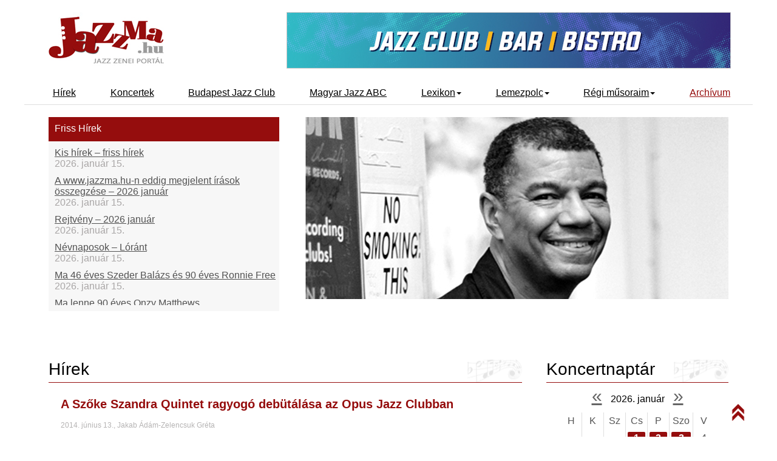

--- FILE ---
content_type: text/html; charset=UTF-8
request_url: https://www.jazzma.hu/hirek/2014/06/13/a-szoke-szandra-quintet-ragyogo-debutalasa-az-opus-jazz-clubban
body_size: 7521
content:

<!DOCTYPE html>
<html>
	<head>
		<title>JazzMa - Hírek - A Szőke Szandra Quintet ragyogó debütálása az Opus Jazz Clubban</title>
		<meta name="keywords" content="" />
		<meta name="description" content="" />
		<meta http-equiv="Content-Type" content="text/html; charset=utf-8" />
		<meta http-equiv="Content-Language" content="hu-hu" />
		<meta name="robots" content="index, follow" />
		<meta name="language" content="hu" />
		<meta name="viewport" content="width=device-width, initial-scale=1.0" />
		<link rel="stylesheet" href="/assets/css/v2.css" />
		<script src="https://ajax.googleapis.com/ajax/libs/jquery/3.2.1/jquery.min.js"></script>
		<script src="/assets/javascript/jquery.master.js"></script>
	<meta property="og:image" content="http://www.jazzma.hu/media/images/content/hirek/2014/06/a-szoke-szandra-quintet-ragyogo-debutalasa-az-opus-jazz-clubban/img-20140612-220054.jpg"/></head>
	<body>

	<!-- HEADLINE -->
	
	<link rel="stylesheet" href="/assets/css/jquery.mCustomScrollbar.css" />
<header>
	<div id="logo-container">
		<a href="http://www.jazzma.hu/">
			<img src="/assets/images/jazzma-logo.jpg" alt="JazzMa" title="Vissza a nyitó oldalra!">
		</a>
	</div>
	<div class="banner-out" id="banner-container">
		<a href="#" target="_blank">
		<img src="/assets/banner-top.png">
		<img class="banner-in" src="/media/banner/jazzma_B1.jpg" data-showtime="3" data-link="
https://www.bjc.hu">
<img class="banner-in" src="/media/banner/jazzma_B2.jpg" data-showtime="3" data-link="
https://www.bjc.hu">
<img class="banner-in" src="/media/banner/jazzma_B3.jpg" data-showtime="3" data-link="
https://www.bjc.hu">
<img class="banner-in" src="/media/banner/jazzma_B4.jpg" data-showtime="3" data-link="
https://www.bjc.hu">
		</a>
	</div>
    <div class="clearfix"></div>
</header>
<nav>
	<ul class="close">
		<li id="toggle"><a href="#"><img src="/assets/images/menu.svg"/></a></li>
		<li><a  href="/kezdolap/">Hírek</a></li>
        <li><a  href="/koncertek/">Koncertek</a></li>
		<li><a href="https://www.bjc.hu" target="_blank">Budapest Jazz Club</a></li>
        <li><a href="/lexikon/magyar-jazz-abc/">Magyar Jazz ABC</a></li>
        <li>
			<a  href="/lexikon/">Lexikon<b class="caret"></b></a>
			<ul>
				<li><a href="/lexikon/kulfoldi-eloadok/">Külföldi előadók</a></li>
				<li><a href="/lexikon/hazai-eloadok/">Hazai előadók</a></li>
			</ul>
		</li>
        <li>
			<a  href="/lemezpolc/">Lemezpolc<b class="caret"></b></a>
			<ul>
				<li><a href="/lemezpolc/kulfoldi-eloadok/">Külföldi előadók</a></li>
				<li><a href="/lemezpolc/hazai-eloadok/">Hazai előadók</a></li>
				<li><a href="/lemezkritikak/">Lemezkritikák</a></li>
			</ul>
		</li>
        <li><a  href="/regi-musoraim/">Régi műsoraim<b class="caret"></b></a>
			<ul>
				<li><a href="/regi-musoraim/jazzlista/">Jazzlista</a></li>
				<li><a href="/regi-musoraim/a-beatles-es-a-jazz/">A Beatles és a jazz</a></li>
				<li><a href="/regi-musoraim/vilagsztarok-magyarorszagon/">Világsztárok Magyarországon</a></li>
			</ul>
		</li>
        <li><a class="active" href="/hirek/">Archívum</a></li>
        
        
		
		
	</ul>
    <div class="clearfix"></div>
</nav>
<div id="welcome-box">
	<div id="breaking">
		<h2>Friss Hírek</h2>
		<div>
        	<div class="gordul">
			
				<div class='gordito'><a href="/hirek/2026/01/15/kis-hirek-friss-hirek#cikk">Kis hírek – friss hírek</a>2026. január 15.</div><div class='gordito'><a href="/hirek/2026/01/15/a-wwwjazzmahu-n-eddig-megjelent-irasok-osszegzese-2026-januar#cikk">A www.jazzma.hu-n eddig megjelent írások összegzése – 2026 január</a>2026. január 15.</div><div class='gordito'><a href="/hirek/2026/01/15/rejtveny-2026-januar#cikk">Rejtvény – 2026 január</a>2026. január 15.</div><div class='gordito'><a href="/hirek/2026/01/15/nevnaposok-lorant#cikk">Névnaposok – Lóránt</a>2026. január 15.</div><div class='gordito'><a href="/hirek/2026/01/15/ma-46-eves-szeder-balazs-es-90-eves-ronnie-free#cikk">Ma 46 éves Szeder Balázs és 90 éves Ronnie Free</a>2026. január 15.</div><div class='gordito'><a href="/hirek/2026/01/15/ma-lenne-90-eves-onzy-matthews#cikk">Ma lenne 90 éves Onzy Matthews</a>2026. január 15.</div><div class='gordito'><a href="/hirek/2026/01/15/ma-60-eve-halt-meg-charlie-smith#cikk">Ma 60 éve halt meg Charlie Smith</a>2026. január 15.</div><div class='gordito'><a href="/hirek/2026/01/15/ami-az-elmult-evbol-kimaradt-2-resz-mathias-ruegg-lia-pale-muri-2025-januar-18#cikk">Ami az elmúlt évből kimaradt… 2. rész: Mathias Rüegg, Lia Pale – Muri (2025. január 18.)</a>2026. január 15.</div><div class='gordito'><a href="/hirek/2026/01/15/free-jazz-albums-2026-123-resz#cikk">FREE JAZZ ALBUMS 2026 - 123. rész</a>2026. január 15.</div><div class='gordito'><a href="/hirek/2026/01/15/jazz-rock-albumok-1984-bol-steve-gadd-gaddabout#cikk">Jazz-rock albumok 1984-ből - Steve Gadd „Gaddabout”</a>2026. január 15.</div><div class='gordito'><a href="/hirek/2026/01/15/ezen-a-napon-januar-15-2026#cikk">Ezen a napon – január 15. (2026)</a>2026. január 15.</div><div class='gordito'><a href="/hirek/2026/01/14/magyar-jazz-abc-512-resz-horvath-balazs-bogo#cikk">Magyar Jazz ABC – 512. rész: Horváth Balázs (bőgő)</a>2026. január 14.</div><div class='gordito'><a href="/hirek/2026/01/14/jazz-rock-albumok-1983-bol-casiopea-jive-jive#cikk">Jazz-rock albumok 1983-ból - Casiopea –„Jive Jive”</a>2026. január 14.</div><div class='gordito'><a href="/hirek/2026/01/13/kiket-leptettem-fel-abc-2-resz#cikk">Kiket léptettem fel ABC – 2. rész</a>2026. január 13.</div><div class='gordito'><a href="/hirek/2026/01/13/jazz-rock-albumok-1982-bol-azymuth-cascades#cikk">Jazz-rock albumok 1982-ből - Azymuth „Cascades”</a>2026. január 13.</div><div class='gordito'><a href="/hirek/2026/01/12/45-eve-tortent-jazz-rock-albumok-1981-bol-azymuth-outubro#cikk">45 éve történt… Jazz-rock albumok 1981-ből - Azymuth „Outubro”</a>2026. január 12.</div><div class='gordito'><a href="/hirek/2026/01/12/jazz-a-marvanyteremben-apak-es-fiuk-x-7-resz-olah-arpad-es-olah-tzumo-arpad-2007-marcius-30#cikk">Jazz a Márványteremben – Apák és fiúk X/7. rész – Oláh Árpád és Oláh „Tzumo” Árpád (2007. március 30.)</a>2026. január 12.</div><div class='gordito'><a href="/hirek/2026/01/12/a-free-jazz-kiemelkedo-alakjai-73-resz-anna-hogberg#cikk">A free jazz kiemelkedő alakjai - 73. rész: Anna Högberg</a>2026. január 12.</div><div class='gordito'><a href="/hirek/2026/01/11/a-mediawave-tortenete-40-resz-hartyandi-jeno-szemelyes-korrajza-mediawave-2000-5-resz-mediawave-fesztival-koncertek-szinhazak-hartyandi-jeno-sorozata#cikk">A Mediawave története – 40. rész: HARTYÁNDI JENŐ SZEMÉLYES KORRAJZA - MEDIAWAVE 2000 – 5. rész: Mediawave Fesztivál - koncertek, színházak (Hartyándi Jenő sorozata)</a>2026. január 11.</div><div class='gordito'><a href="/hirek/2026/01/09/evindito-jazz-koncert-a-mesehazban-mozes-kaltenecker-sub-rosa-lemezbemutato#cikk">Évindító jazz-koncert a Meseházban - MOZES & KALTENECKER „SUB ROSA” – lemezbemutató</a>2026. január 09.</div><div class='gordito'><a href="/hirek/2026/01/09/jazz-rock-albumok-1985-bol-bill-connors-step-it#cikk">Jazz-rock albumok 1985-ből - Bill Connors „Step It”</a>2026. január 09.</div><div class='gordito'><a href="/hirek/2026/01/08/magyar-jazzmuzsikus-szulok-es-zenesz-gyermekeik-28-resz-pecek-csalad-id-pecek-lakatos-laszlo-lakatos-laszlo-pecek-lakatos-andras#cikk">Magyar jazzmuzsikus szülők és zenész gyermekeik – 28. rész: Pecek család – id. Pecek Lakatos László + Lakatos László + Pecek Lakatos András</a>2026. január 08.</div><div class='gordito'><a href="/lemezpolc/kulfoldi-eloadok/slow-the-band/quartet-live/kritika/slow-the-band-quartet-live#cikk">Slow the Band: Quartet Live</a>2026. január 07.</div><div class='gordito'><a href="/hirek/2026/01/06/lemezek-a-hatvanas-hetvenes-evekbol-72-resz-joe-henderson-page-one#cikk">Lemezek a hatvanas-hetvenes évekből - 72. rész: Joe Henderson - Page One</a>2026. január 06.</div><div class='gordito'><a href="/lemezpolc/hazai-eloadok/kodaly-spicy-jazz/restar/kritika/kodaly-spicy-jazz-restar#cikk">Kodály Spicy Jazz: ReStar</a>2026. január 05.</div><div class='gordito'><a href="/hirek/2026/01/04/a-daveform-quintet-tervei-az-idei-evre#cikk">A Daveform Quintet tervei az idei évre</a>2026. január 04.</div><div class='gordito'><a href="/hirek/2026/01/02/gondolataim-2026-xi-evfolyam-1-resz#cikk">Gondolataim - 2026 (XI. évfolyam - 1. rész)</a>2026. január 02.</div><div class='gordito'><a href="/hirek/2026/01/01/gone-but-not-forgotten-2025#cikk">Gone But Not Forgotten 2025</a>2026. január 01.</div><div class='gordito'><a href="/hirek/2026/01/01/szerkesztosegi-szavazolista-2025-vegeredmeny-#cikk">Szerkesztőségi Szavazólista 2025 - Végeredmény </a>2026. január 01.</div><div class='gordito'><a href="/hirek/2025/12/27/the-next-generation-4-resz-tuzko-salamon#cikk">The Next Generation – 4. rész: Tűzkő Salamon</a>2025. december 27.</div><div class='gordito'><a href="/hirek/2025/12/19/ma-56-eves-aziza-mustafa-zadeh-es-76-eves-lenny-white#cikk">Ma 56 éves Aziza Mustafa Zadeh és 76 éves Lenny White</a>2025. december 19.</div><div class='gordito'><a href="/hirek/2025/11/17/jazz-a-marvanyteremben-apak-es-fiuk-x-3-resz-fekete-istvan-es-fiai-pisti-zoli-jammal-es-matyi-2007-februar-2#cikk">Jazz a Márványteremben – Apák és fiúk X/3. rész: Fekete István és fiai – Pisti, Zoli, Jammal és Matyi (2007. február 2.)</a>2025. november 17.</div>			
		</div>
        </div>
	</div>
					
	<div id="slider">
		<ul>
			<li><img src="/media/images/slideshow/4.jpg" alt="" /></li>
<li><img src="/media/images/slideshow/6.jpg" alt="" /></li>
<li><img src="/media/images/slideshow/3.jpg" alt="" /></li>
<li><img src="/media/images/slideshow/5.jpg" alt="" /></li>
<li><img src="/media/images/slideshow/2.jpg" alt="" /></li>
<li><img src="/media/images/slideshow/1.jpg" alt="" /></li>
<li><img src="/media/images/slideshow/7.jpg" alt="" /></li>
		</ul>
	</div>
	<div class="clearfix"></div>
</div>
	
	<div id="main-box">
		
		<!-- Main Content -->
		
		<main>
			
			<h1 id="cikk">Hírek</h1>			
			<article>
				<h2>A Szőke Szandra Quintet ragyogó debütálása az Opus Jazz Clubban</h2>
								<time datetime="2014-06-13">2014. június 13., Jakab Ádám-Zelencsuk Gréta</time></p>
				<p class="intro">Csütörtök este (június 12.) a világ legnagyobb része a Labdarúgó Világbajnokság megnyitójára és nyitómeccsére volt kíváncsi (Brazília-Horvátország 3:1), ennek ellenére az Opus Jazz Club is megtelt kíváncsi fülekkel, és szemekkel. Végülis ez is egy megnyitó volt, egy új formáció első nagy koncertje, mellyel remélhetőleg egy hosszú, termékeny időszakot nyit meg a zenekar.</p>
				<p>A koncert repertoárját többségben saját szerzemények alkották, mint pédálul a “Wool”, vagy a “Memory Palace”, amiket már a koncert előtt is meghallgathatott a nagyérdemű. Annál is inkább, mivel a “Memory Palace” című dal az idei Jazzy Dalversenyen III. helyezést ért el, sőt Cseke Gábor a legjobb szólista díját is bezsebelte a felvétel kapcsán.</p>
<p>A zenekar saját zenéjét kortárs, kalandozó jazzként aposztrofálja, dalszövegeikben és témáikban határozottan megjelenik Szandra irodalmi ihletettsége. Megtudhattuk, hogy a már említett “Memory Palace” is egy regény egyik karaktere, ami megihlette az énekesnőt, hallhattunk Federico Garcia Lorca versrészletet megzenésítve (Alvajáró románc, Nagy László fordításában). Ezek mellett elhangzott az egészen friss (a koncert napján 2 napos) dal, a “White Water” is.</p>
<p>A saját szerzemények mellett hallhattuk a “Tell Me a Bedtime Story”-t (Herbie Hancock), és az “Afro Blue”-t (Mongo Santamaria) is, valamint egy egészen meglepő bőgő-ének duót, a Kimnowak “Gyémánt” című slágerét áthangszerelve. Ebben a számban óriási szerepet kapott Oláh Péter - akinek bőgősoundját azt hiszem sokan megirigyelnék, (és valószínűleg irigylik is) –, aki egymaga olyan complex kíséretet játszott, hogy egy új dal született a már ismert szövegből.</p>
<p>Szandra őszinte előadásmódja nagyon jól illeszkedett a zenekar könnyed játékához. Persze mondhatnánk, hogy ilyen zenekarral könnyű, hiszen a hangszeres zenészek mindegyike tapasztalt, remek zenész. Cseke Gábor társszerzőként is érintett a dalokban, emellett kreatív zongorajátékával sokat tett a produkcióhoz. Fekete István remek ívű, dinamikus trombitaszólói mellett a témák színezésében is nagy szerepet vállalt, gyönyörű, szordinált trombitajátékkal. Ehhez kapcsolódott Pusztai Csaba dobolása, és ütőhangszeres játéka, amit a tőle megszokott precizitás jellemzett.</p>
<p>Aki szeretne nyugalomban, friss gondolatok között eltölteni egy-egy estét, keresse a zenekar következő koncertjeit, illetve már megjelent felvételeit, nem fogja megbánni!
</p><p><br></p>
<p>Szőke Szandra Quintet:</p>
<p>Szőke Szandra – ének</p>
<p>Cseke Gábor - zongora</p>
<p>Fekete István – trombita</p>
<p>Oláh Péter – nagybőgő</p>
<p>Pusztai Csaba – dob, ütőhangszerek</p><p><br></p><p style="text-align: center;"><img title="img-20140612-220054.jpg" alt="img-20140612-220054.jpg" src="/media/images/content/hirek/2014/06/a-szoke-szandra-quintet-ragyogo-debutalasa-az-opus-jazz-clubban/img-20140612-220054.jpg" _mce_src="/media/images/content/hirek/2014/06/a-szoke-szandra-quintet-ragyogo-debutalasa-az-opus-jazz-clubban/img-20140612-220054.jpg" height="502" width="670"></p><p style="text-align: center;"><br></p><p style="text-align: center;"><img title="img-20140612-220104.jpg" alt="img-20140612-220104.jpg" src="/media/images/content/hirek/2014/06/a-szoke-szandra-quintet-ragyogo-debutalasa-az-opus-jazz-clubban/img-20140612-220104.jpg" _mce_src="/media/images/content/hirek/2014/06/a-szoke-szandra-quintet-ragyogo-debutalasa-az-opus-jazz-clubban/img-20140612-220104.jpg" height="893" width="670"></p><p style="text-align: center;"><br></p><p style="text-align: center;"><img title="img-20140612-220116.jpg" alt="img-20140612-220116.jpg" src="/media/images/content/hirek/2014/06/a-szoke-szandra-quintet-ragyogo-debutalasa-az-opus-jazz-clubban/img-20140612-220116.jpg" _mce_src="/media/images/content/hirek/2014/06/a-szoke-szandra-quintet-ragyogo-debutalasa-az-opus-jazz-clubban/img-20140612-220116.jpg" height="893" width="670"></p><p style="text-align: center;"><br></p><p style="text-align: center;"><img title="img-20140612-223943.jpg" alt="img-20140612-223943.jpg" src="/media/images/content/hirek/2014/06/a-szoke-szandra-quintet-ragyogo-debutalasa-az-opus-jazz-clubban/img-20140612-223943.jpg" _mce_src="/media/images/content/hirek/2014/06/a-szoke-szandra-quintet-ragyogo-debutalasa-az-opus-jazz-clubban/img-20140612-223943.jpg" height="502" width="670"></p><p style="text-align: center;"><br></p><p style="text-align: center;"><img title="img-20140612-233056.jpg" alt="img-20140612-233056.jpg" src="/media/images/content/hirek/2014/06/a-szoke-szandra-quintet-ragyogo-debutalasa-az-opus-jazz-clubban/img-20140612-233056.jpg" _mce_src="/media/images/content/hirek/2014/06/a-szoke-szandra-quintet-ragyogo-debutalasa-az-opus-jazz-clubban/img-20140612-233056.jpg" height="502" width="670"><br></p>				<div class="clearfix"></div>
			</article>
			
			<a href="/hirek/" class="anchor-prev" title="Vissza a hírekhez">Vissza a hírekhez</a>
			
			<div class="clearfix"></div>
			
		</main>
		<div id="sidebar">
			
		<div class="sidebox" id="calendar">
			<h1>Koncertnaptár</h1>
			<div class="calendar-nav">
				<a href="#" class="calendar-prevmonth" title="Előző hónap">&laquo;</a>
				<span id="calendar-timestamp">2010. február</span>
				<a href="#" class="calendar-nextmonth" title="Következő hónap">&raquo;</a>
			</div>
			<a href="#" class="calendar-reset" title="Aktuális hónap">Aktuális hónap</a>
		</div>
			
			            
            <div class="kereses">
            <h1>Keresés</h1>
			<form id="qsearchform" action="/kereses/" method="post" accept-charset="utf-8">
				<input type="text" name="qsearch" id="qsearch" />
				<input type="submit" value="Keresés" title="Keresés" />
			</form>
            </div>


			
			<div class="sidebox" id="featured" >
				<h1>Lemezajánló</h1>
				<div class="left">
						<a href="/lemezpolc/hazai-eloadok/kodaly-spicy-jazz/restar/" title="Kodály Spicy Jazz: ReStar"><img src="/library/albums/kodaly-spicy-jazz/restar/album_artwork_small.jpg" alt="Album artwork" width="75" height="75" /></a>
				</div>
				<div class="right">
					<a href="/lemezpolc/hazai-eloadok/kodaly-spicy-jazz/restar/" class="albumtitle" title="Lemezinformációk">ReStar</a>
					<a href="/lexikon/magyar-jazz-abc/kodaly-spicy-jazz/" class="artist" title="Lemezek az előadótól">Kodály Spicy Jazz</a>
										<a href="/lemezpolc/hazai-eloadok/kodaly-spicy-jazz/restar/#kritika" class="btn-albumcritics" title="Lemezkritika">Lemezkritika</a>				
				</div>
				<div class="clearfix"></div>
			</div>
			
					
			<div class="recommendation">
				<h1>Legfrissebb kritikák</h1>
				<ul>
									<li><a href="/lemezpolc/kulfoldi-eloadok/slow-the-band/quartet-live/kritika/slow-the-band-quartet-live/" title="Slow the Band: Quartet Live"><strong>Slow the Band:</strong> Quartet Live</a></li>
					<li><a href="/lemezpolc/hazai-eloadok/kodaly-spicy-jazz/restar/kritika/kodaly-spicy-jazz-restar/" title="Kodály Spicy Jazz: ReStar"><strong>Kodály Spicy Jazz:</strong> ReStar</a></li>
					<li><a href="/lemezpolc/hazai-eloadok/borbely-mihaly/looking-back-from-half-way/kritika/borbely-mihaly-looking-back-from-half-way/" title="Borbély Mihály: Looking Back from Half Way"><strong>Borbély Mihály:</strong> Looking Back from Half Way</a></li>
					<li><a href="/lemezpolc/kulfoldi-eloadok/ensemble-ensemble/live-at-atelier-du-plateau/kritika/ensemble-ensemble-live-at-atelier-du-plateau/" title="Ensemble Ensemble: Live at Atelier du Plateau"><strong>Ensemble Ensemble:</strong> Live at Atelier du Plateau</a></li>
					<li><a href="/lemezpolc/hazai-eloadok/olah-krisztian/perspectives-of-verve/kritika/olah-krisztian-perspectives-of-verve/" title="Oláh Krisztián: Perspectives of Verve"><strong>Oláh Krisztián:</strong> Perspectives of Verve</a></li>
				</ul>
			</div>
			
			<div class="recommendation">
				<h1>Interjú fiatalokkal</h1>
				<ul>
									<li><a href="/interju/jazzup/2022/10/06/jazzup-bolyki-barnabas" title="JazzUp – Bolyki Barnabás"><strong>JazzUp – Bolyki Barnabás</strong></a></li>
					<li><a href="/interju/jazzup/2022/06/23/jazzup-horvath-mate" title="JazzUp – Horváth Máté"><strong>JazzUp – Horváth Máté</strong></a></li>
					<li><a href="/interju/jazzup/2022/04/07/jazzup-gyanyi-tamas" title="JazzUp – Gyányi Tamás"><strong>JazzUp – Gyányi Tamás</strong></a></li>
					<li><a href="/interju/sztarinterju/2022/02/03/jazzup-zelenak-daniel" title="JazzUp – Zelenák Dániel"><strong>JazzUp – Zelenák Dániel</strong></a></li>
					<li><a href="/interju/jazzup/2021/06/17/jazzup-mohacsi-benjamin" title="JazzUp – Mohácsi Benjamin"><strong>JazzUp – Mohácsi Benjamin</strong></a></li>
                <li><a href="/interju/jazzup/"><strong>További interjúk</strong></a></li>
				</ul>
			</div>

			<!----- BANNER INNNEN ----------->
				<div class="banner-out">
					<a href="#" target="_blank">
					<img src="/assets/banner-side.png">
					<br />
<b>Warning</b>:  include(media/banner/side-banner.html): failed to open stream: No such file or directory in <b>/var/www/jazzma/tmpl-include/sidebar.php</b> on line <b>142</b><br />
<br />
<b>Warning</b>:  include(): Failed opening 'media/banner/side-banner.html' for inclusion (include_path='.:/usr/share/php') in <b>/var/www/jazzma/tmpl-include/sidebar.php</b> on line <b>142</b><br />
					</a>
				</div>
			<!----- BANNER EDDIG ----------->
			<!----- BANNER INNNEN ----------->
				<div class="banner-out">
					<a href="#" target="_blank">
					<img src="/assets/banner-side.png">
					<br />
<b>Warning</b>:  include(media/banner/side-banner2.html): failed to open stream: No such file or directory in <b>/var/www/jazzma/tmpl-include/sidebar.php</b> on line <b>152</b><br />
<br />
<b>Warning</b>:  include(): Failed opening 'media/banner/side-banner2.html' for inclusion (include_path='.:/usr/share/php') in <b>/var/www/jazzma/tmpl-include/sidebar.php</b> on line <b>152</b><br />
					</a>
				</div>
			<!----- BANNER EDDIG ----------->
			
			<!--<div class="recommendation">
				<h1>Hírek cimkefelhő</h1>
				<ul>
									<li><a href="/hirek/cimkek/fonogram" title="Hírek ezzel a cimkével: Fonogram">Fonogram</a></li>
					<li><a href="/hirek/cimkek/grammy" title="Hírek ezzel a cimkével: Grammy">Grammy</a></li>
					<li><a href="/hirek/cimkek/in-memoriam" title="Hírek ezzel a cimkével: In Memoriam">In Memoriam</a></li>
				</ul>
				<div class="clearfix"></div>
			</div>-->
		</div>
		<div class="clearfix"></div>
	
	</div>
	
	<!-- FOOTER -->
	
		<footer>
		<div id="copy">                                         <a href="http://itm.hu/">              </a></div><div id="legal-link"><a href="/impresszum/" title="Impresszum, kapcsolat">Impresszum, kapcsolat</a></div>
		<div class="clearfix"></div>
	</footer>
    	<script type="text/javascript">
		/* This is the banner rotator */
		var banner_frames = Array.from(document.getElementsByClassName("banner-out"));
		banner_frames.forEach(function(frame){
			var banners = Array.from(frame.getElementsByClassName("banner-in"));
			var link = frame.getElementsByTagName("a")[0];
			if(banners.length == 0){
				frame.style.display="none";
			}else{
				link.href = banners[0].dataset.link;
				var rotator_func = function(){
					var banner = banners.shift();
					banners.forEach(function(item){
						item.style.opacity = "0";
					});
					banner.style.opacity="1";
					link.href = banner.dataset.link;
					banners.push(banner);
					setTimeout(rotator_func,banner.dataset.showtime*1000);
				}
				rotator_func();
			}
		});
	</script>
   <script type="text/javascript" src="/assets/javascript/move-top.js"></script>
<script type="text/javascript" src="/assets/javascript/easing.js"></script>
<!--/script-->
<script type="text/javascript">
			jQuery(document).ready(function($) {
				$(".scroll").click(function(event){		
					event.preventDefault();
					$('html,body').animate({scrollTop:$(this.hash).offset().top},900);
				});
			});
</script>

<a href="#to-top" id="toTop" style="display: block;"> <span id="toTopHover" style="opacity: 1;"> </span></a>
<script type="text/javascript">
$("#toTop").click(function(){
$("html, body").animate({ scrollTop: 0 }, "slow");
});
</script>
<script type="text/javascript" src="https://ajax.googleapis.com/ajax/libs/jquery/1.7.1/jquery.min.js"></script>
<script src="/assets/javascript/jquery.mCustomScrollbar.concat.min.js"></script>
<script>
    $(document).ready(function() {
        //setInterval(positionMenu, 100);
        //setInterval(positionPhotos, 100);
        $(window).load(function(){
            $("gordito").mCustomScrollbar({
                theme:"dark"
            });
        });


    });
</script>

	<script type="text/javascript">
	  var _gaq = _gaq || [];
	  _gaq.push(['_setAccount', 'UA-113165795-1']);
	  _gaq.push(['_trackPageview']);
	
	  (function() {
	    var ga = document.createElement('script'); ga.type = 'text/javascript'; ga.async = true;
	    ga.src = ('https:' == document.location.protocol ? 'https://ssl' : 'http://www') + '.google-analytics.com/ga.js';
	    var s = document.getElementsByTagName('script')[0]; s.parentNode.insertBefore(ga, s);
	  })();	
	</script>

	
</body>

</html>


--- FILE ---
content_type: text/html; charset=UTF-8
request_url: https://www.jazzma.hu/ajax/calendar.php?y=2026&m=1
body_size: 404
content:

<table cellspacing="0" cellpadding="0" border="0">
	<thead>
	<tr>
		<td>H</td>
		<td>K</td>
		<td>Sz</td>
		<td>Cs</td>
		<td>P</td>
		<td>Szo</td>
		<td>V</td>
	</tr>
	</thead>
	<tbody>
	<tr>
<td class="day-disabled"></td>
<td class="day-disabled"></td>
<td class="day-disabled"></td>
		<td><a href="/koncertek/2026/01/#1" title="Ezen a napon egy vagy több koncert is van!">1</a></td>
		<td><a href="/koncertek/2026/01/#2" title="Ezen a napon egy vagy több koncert is van!">2</a></td>
		<td><a href="/koncertek/2026/01/#3" title="Ezen a napon egy vagy több koncert is van!">3</a></td>
		<td>4</td>
</tr>
<tr>
		<td><a href="/koncertek/2026/01/#5" title="Ezen a napon egy vagy több koncert is van!">5</a></td>
		<td><a href="/koncertek/2026/01/#6" title="Ezen a napon egy vagy több koncert is van!">6</a></td>
		<td><a href="/koncertek/2026/01/#7" title="Ezen a napon egy vagy több koncert is van!">7</a></td>
		<td><a href="/koncertek/2026/01/#8" title="Ezen a napon egy vagy több koncert is van!">8</a></td>
		<td><a href="/koncertek/2026/01/#9" title="Ezen a napon egy vagy több koncert is van!">9</a></td>
		<td><a href="/koncertek/2026/01/#10" title="Ezen a napon egy vagy több koncert is van!">10</a></td>
		<td><a href="/koncertek/2026/01/#11" title="Ezen a napon egy vagy több koncert is van!">11</a></td>
</tr>
<tr>
		<td><a href="/koncertek/2026/01/#12" title="Ezen a napon egy vagy több koncert is van!">12</a></td>
		<td><a href="/koncertek/2026/01/#13" title="Ezen a napon egy vagy több koncert is van!">13</a></td>
		<td><a href="/koncertek/2026/01/#14" title="Ezen a napon egy vagy több koncert is van!">14</a></td>
		<td class="day-current"><a href="/koncertek/2026/01/#15" title="Ezen a napon egy vagy több koncert is van!">15</a></td>
		<td><a href="/koncertek/2026/01/#16" title="Ezen a napon egy vagy több koncert is van!">16</a></td>
		<td><a href="/koncertek/2026/01/#17" title="Ezen a napon egy vagy több koncert is van!">17</a></td>
		<td><a href="/koncertek/2026/01/#18" title="Ezen a napon egy vagy több koncert is van!">18</a></td>
</tr>
<tr>
		<td><a href="/koncertek/2026/01/#19" title="Ezen a napon egy vagy több koncert is van!">19</a></td>
		<td><a href="/koncertek/2026/01/#20" title="Ezen a napon egy vagy több koncert is van!">20</a></td>
		<td><a href="/koncertek/2026/01/#21" title="Ezen a napon egy vagy több koncert is van!">21</a></td>
		<td><a href="/koncertek/2026/01/#22" title="Ezen a napon egy vagy több koncert is van!">22</a></td>
		<td>23</td>
		<td>24</td>
		<td>25</td>
</tr>
<tr>
		<td>26</td>
		<td>27</td>
		<td>28</td>
		<td>29</td>
		<td>30</td>
		<td>31</td>
<td class="day-disabled"></td>
</tr>
	</tbody>
</table>


--- FILE ---
content_type: application/javascript
request_url: https://www.jazzma.hu/assets/javascript/jquery.master.js
body_size: 1342
content:
/*
Theme Name: 	JazzMa.hu
Theme URI: 		http://www.jazzma.hu
Description: 	Theme for JazzMa.hu.
Version: 		1.0
Author: 		Kusz Tamás <kusz.tamas@adworks.hu>
Agency:		 	Adworks
Author URI: 	http://www.adworks.hu/
*/


/* ==================================================================== */
/* = Master jQuery Functions                                          = */
/* ==================================================================== */

$(document).ready(function()
{
	//	Quicksearch
	
	$('#qsearchform').submit(function(){ if ( $('#qsearchform input:text').val().length < 3 ) { alert('Kérem, adja meg a keresendő szövegrészt!\n(legalább 3 karakter)'); return false; } });
	
	//	Headline Slideshow
    setInterval(function () {
        moveRight();
    }, 10000);
  
	var slideCount = $('#slider ul li').length;
	var slideWidth = $('#slider ul li').width();
	var slideHeight = $('#slider ul li').height();
	var sliderUlWidth = slideCount * slideWidth;
	//$('#slider').css({ width: slideWidth, height: slideHeight });
	$('#slider ul').css({ width: sliderUlWidth, marginLeft: - slideWidth });
    $('#slider ul li:last-child').prependTo('#slider ul');
    function moveLeft() {
        $('#slider ul').animate({
            left: + slideWidth
        }, 200, function () {
            $('#slider ul li:last-child').prependTo('#slider ul');
            $('#slider ul').css('left', '');
        });
    };
    function moveRight() {
        $('#slider ul').animate({
            left: - slideWidth
        }, 200, function () {
            $('#slider ul li:first-child').appendTo('#slider ul');
            $('#slider ul').css('left', '');
        });
    };

	//	Navigation

	$('nav li').each(function()
	{			
		$(this).hover(function()
		{
			if ( $(this).find('ul').length > 0 )
			{
				//$('ul', this).slideDown('fast').show();
				$('ul', this).addClass('show');
			}
		},
		function()
		{
			if ( $(this).find('ul').length > 0 )
			{
				//$('ul', this).slideUp('fast');
				$('ul', this).removeClass('show');
			}
		});
		//$(this).find('a').attr('title', '');
	});
    $('#toggle').click(function(){
		$('nav > ul').toggleClass('close');
	});
	
	//	Event Calendar
	
	var date = new Date();
	var year = date.getFullYear();
	var month = date.getMonth();
	var day = date.getDate();
	var month_names = new Array("január", "február", "március", "április", "május", "június", "július", "augusztus", "szeptember", "október", "november", "december");
	
	$('.calendar-nav a').each(function()
	{
		$(this).animate({opacity:.6},0);
		$(this).hover(function(){ $(this).animate({opacity:1},'fast') }, function(){ $(this).animate({opacity:.6},'fast') });
		
		switch ( $(this).hasClass('calendar-prevmonth') )
		{
			case true :
				$(this).click(function()
				{
					if ( month == 0 )
					{
						year--;
						month = 11;
					}
					else month--;
					update_calendar(year, month);
					return false;
				});
			break;
			default :
				$(this).click(function()
				{
					if ( month == 11 )
					{
						year++;
						month = 0;
					}
					else month++;
					update_calendar(year, month);
					return false;
				});
		}
	});
	
	$('a.calendar-reset').click(function()
	{
		year = date.getFullYear();
		month = date.getMonth();
		update_calendar(year, month);
		return false;
	});
	
	$('#calendar').append('<span class="loading-calendar"></span>');
	
	function update_calendar ( year, month )
	{	    		    	
		$('#calendar table').remove();
		$('#calendar span.loading-calendar').show();
		$('#calendar-timestamp').html( year + '. ' + month_names[month]);
		
		$.get('/ajax/calendar.php', { y: year, m: month+1 }, function(data)
		{
			$('#calendar span.loading-calendar').hide();
			$('.calendar-reset').before(data);
		});
	}
	
	update_calendar(year, month);
	
});
